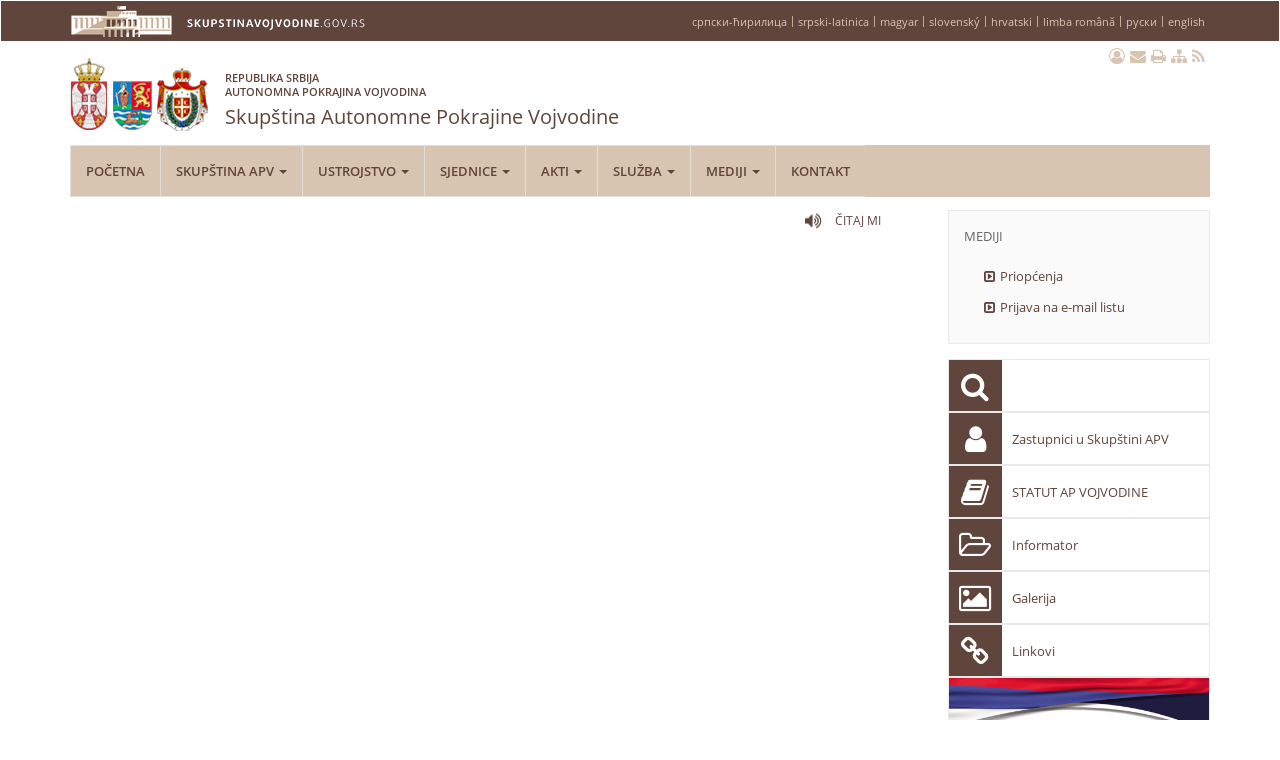

--- FILE ---
content_type: text/html; charset=utf-8
request_url: https://skupstinavojvodine.gov.rs/Vesti.aspx?id=4591&s=vesti&j=HR
body_size: 8816
content:

<!DOCTYPE html>

<html xmlns="http://www.w3.org/1999/xhtml">
<head id="Head1"><meta charset="utf-8" /><meta http-equiv="X-UA-Compatible" content="IE=edge" /><meta name="viewport" content="width=device-width, initial-scale=1" /><meta name="description" /><meta name="keywords" content="Skupština Autonomne Pokrajine Vojvodine" /><title>
	Skupština Autonomne Pokrajine Vojvodine
</title><link rel="shortcut icon" href="images/favicon.ico" />
    <script type="text/javascript" src="Scripts/jquery-3.2.1.min.js"></script>
    <script type="text/javascript" src="Scripts/bootstrap.js"></script>
    <script type="text/javascript" src="Scripts/modernizr-2.8.3.js"></script>
    <script type="text/javascript" src="Scripts/respond.js"></script>
    <script type="text/javascript" src='https://www.google.com/jsapi'></script>
    <script type="text/javascript" src='Scripts/attc.googleCharts.js'></script>
    <script type='text/javascript' src='Scripts/lightbox.js'></script>
    <script type='text/javascript' src='Scripts/sajt.js'></script>

    <link href="Styles/Print.css" rel="stylesheet" type="text/css" media="print" /><link href="Styles/bootstrap.css" rel="stylesheet" type="text/css" /><link href="Styles/font-awesome.css" rel="stylesheet" type="text/css" /><link href="Styles/lightbox.css" rel="stylesheet" type="text/css" media="screen" /><link href="Styles/style.css" rel="stylesheet" type="text/css" media="screen" />
	<!--[if lte IE 7]>
        <link rel="stylesheet" type="text/css" href="Styles/ie.css" media="screen" />
    <![endif]-->
        
    <meta name="viewport" content="initial-scale=1.0, user-scalable=no, width=device-width, maximum-scale=1" />
    <script type="text/javascript" src="http://maps.google.com/maps/api/js?sensor=false"></script>


    <script type="text/javascript">

        var _gaq = _gaq || [];
        _gaq.push(['_setAccount', 'UA-39034157-1']);
        _gaq.push(['_trackPageview']);

        (function () {
            var ga = document.createElement('script'); ga.type = 'text/javascript'; ga.async = true;
            ga.src = ('https:' == document.location.protocol ? 'https://ssl' : 'http://www') + '.google-analytics.com/ga.js';
            var s = document.getElementsByTagName('script')[0]; s.parentNode.insertBefore(ga, s);
        })();
    </script>  
     
    

</head>
<body>
    <form method="post" action="./Vesti.aspx?id=4591&amp;s=vesti&amp;j=HR" id="Form1">
<div class="aspNetHidden">
<input type="hidden" name="__VIEWSTATE" id="__VIEWSTATE" value="/[base64]/cz1zYXJhZG5qYSc+TWXEkXVuYXJvZG5hIHN1cmFkbmphIDxiPjwvYj48L2E+PC9saT48bGk+PGEgdGl0bGU9J1NrdXDFoXRpbmEgQVAgVm9qdm9kaW5lIGthbyBvc25pdmHEjScgaHJlZj0nU3RyYW5hLmFzcHg/cz1vc25pdmFjJz5Ta3VwxaF0aW5hIEFQIFZvanZvZGluZSBrYW8gb3NuaXZhxI0gPGI+PC9iPjwvYT48L2xpPjxsaT48YSB0aXRsZT0nUHJpc3R1cCBpbmZvcm1hY2lqYW1hIG9kIGphdm5vZyB6bmHEjWFqYScgaHJlZj0nU3RyYW5hLmFzcHg/cz1pbmZvcm1hY2lqZSc+UHJpc3R1cCBpbmZvcm1hY2lqYW1hIG9kIGphdm5vZyB6bmHEjWFqYSA8Yj48L2I+PC9hPjwvbGk+PGxpPjxhIHRpdGxlPSdJbmZvcm1hdG9yIG8gcmFkdScgaHJlZj0nU3RyYW5hLmFzcHg/[base64]/cz1nYWxlcmlqYSc+R2FsZXJpamEgPGI+PC9iPjwvYT48L2xpPjxsaT48YSB0aXRsZT0nTGlua292aScgaHJlZj0nU3RyYW5hLmFzcHg/[base64]/[base64]/[base64]/cz1wb3NsYW5pY2kmYW1wO3I9MSc+UHJlZ2xlZCBwbyBzcG9sdSA8Yj48L2I+PC9hPjwvbGk+PGxpPjxhIHRpdGxlPSdQcmVnbGVkIHBvIGdvZGluYW1hIHN0YXJvc3RpJyBocmVmPSdTdGF0aXN0aWthLmFzcHg/cz1wb3NsYW5pY2kmYW1wO3I9Mic+UHJlZ2xlZCBwbyBnb2RpbmFtYSBzdGFyb3N0aSA8Yj48L2I+PC9hPjwvbGk+PGxpPjxhIHRpdGxlPSdQcmVnbGVkIHBvIHN0dXBuanUgc3RydcSNbmUgc3ByZW1lJyBocmVmPSdTdGF0aXN0aWthLmFzcHg/[base64]/[base64]/[base64]/cz16ZWxlbmFncnVwYSc+WmVsZW5hIHBhcmxhbWVudGFybmEgc2t1cGluYSA8Yj48L2I+PC9hPjwvbGk+PC91bD48L2xpPjxsaT48YSB0aXRsZT0nR2VuZXJhbG5pIHRham5payBpIHphbWplbmlrIGdlbmVyYWxub2cgdGFqbmlrYScgaHJlZj0nU3RyYW5hLmFzcHg/[base64]/[base64]/[base64]/[base64]/cz1ha3RhYXB2Jz5Pc25vdm5hIGFrdGEgQVAgVm9qdm9kaW5lIDxiPjwvYj48L2E+PC9saT48bGk+PGEgdGl0bGU9J1ByZXBvcnVrZScgaHJlZj0nU3RyYW5hLmFzcHg/[base64]/dj0xJmFtcDtzPXZlc3RpJz5QcmlvcMSHZW5qYSA8Yj48L2I+PC9hPjwvbGk+PGxpPjxhIHRpdGxlPSdQcmlqYXZhIG5hIGUtbWFpbCBsaXN0dScgaHJlZj0nU3RyYW5hLmFzcHg/[base64]/kZ42F15d7VWG0YJcqxkn" />
</div>

<div class="aspNetHidden">

	<input type="hidden" name="__VIEWSTATEGENERATOR" id="__VIEWSTATEGENERATOR" value="B720DC7D" />
	<input type="hidden" name="__EVENTTARGET" id="__EVENTTARGET" value="" />
	<input type="hidden" name="__EVENTARGUMENT" id="__EVENTARGUMENT" value="" />
	<input type="hidden" name="__EVENTVALIDATION" id="__EVENTVALIDATION" value="/wEdAAZCjn7hMFfopGSdOBZHiSC/ekBTHYypSof9RFI79ib3HHJRwwHWt3gOK8YBdIIXIJ4nCxA+ZlZuUIuxj8YFlZDvr1LkQHwy8y8SvZsJjX1wWQcc/Cmkc0ZhIGDolEvn3KIfhdRm+f7vf1jq5xfgcpUVEJG1cB4dyP7/xqvMTn+l/Q==" />
</div>
        <a name="top"></a>

        <header>
            <nav class="navbar">
                <section id="wwwskupstina">
                    <div class="container">
                        <img src="images/wwwskupstina.png" />
                        <div id="jezici_meni" class="jezici"><ul id="jezici_meniID" class="jezici_meni_lista">
	<li title="српски-ћирилица"><a href="http://skupstinavojvodine.gov.rs/Vesti.aspx?id=4591&amp;s=vesti&amp;j=SRC">српски-ћирилица</a></li><li title="srpski-latinica"><a href="http://skupstinavojvodine.gov.rs/Vesti.aspx?id=4591&amp;s=vesti&amp;j=SRL">srpski-latinica</a></li><li title="magyar"><a href="http://skupstinavojvodine.gov.rs/Vesti.aspx?id=4591&amp;s=vesti&amp;j=HU">magyar</a></li><li title="slovenský"><a href="http://skupstinavojvodine.gov.rs/Vesti.aspx?id=4591&amp;s=vesti&amp;j=SK">slovensk&#253;</a></li><li title="hrvatski"><a href="http://skupstinavojvodine.gov.rs/Vesti.aspx?id=4591&amp;s=vesti&amp;j=HR">hrvatski</a></li><li title="limba română"><a href="http://skupstinavojvodine.gov.rs/Vesti.aspx?id=4591&amp;s=vesti&amp;j=RO">limba rom&#226;nă</a></li><li title="руски"><a href="http://skupstinavojvodine.gov.rs/Vesti.aspx?id=4591&amp;s=vesti&amp;j=UK">руски</a></li><li title="english"><a href="http://skupstinavojvodine.gov.rs/Vesti.aspx?id=4591&amp;s=vesti&amp;j=EN">english</a></li>
</ul></div> <!--jezici_meni-->
                        <input type="hidden" name="ctl00$Session_jezik" id="Session_jezik" value="HR" />
                    </div>

	                <div class="container meni_alatke">
                        <ul>
                            <li><a target="_blank" class="poslovnideo" href="https://www.skupstinavojvodine.gov.rs/admin" title='poslovni portal'><span>poslovni portal</span></a></li>
                            <li><a target="_blank" class="webmail" href="https://posta.skupstinavojvodine.gov.rs" title="webmail"><span>webmail</span></a></li>
                            <li><a class="stampaj" title='tiskaj' href="#" onclick="window.print();return false"><span id="Span1">tiskaj</span></a></li>
                            <li><a class="sitemap" title='mapa prezentacije' href="Strana.aspx?s=sitemap"><span>mapa prezentacije</span></a></li>
                            <li><a class="rss" title="rss feed" href="Strana.aspx?s=rssfeed"><span>rss</span></a></li>
                        </ul>
                        <input id="fontSize" name="fontSize" type="hidden" value="0" />
                    </div>
                </section>
	            <div class="container">
		            <div class="navbar-header">
		                <button type="button" class="navbar-toggle collapsed" data-toggle="collapse" data-target="#navbar" aria-expanded="false" aria-controls="navbar">
			            <span class="sr-only">Toggle navigation</span>
			            <span class="icon-bar"></span>
			            <span class="icon-bar"></span>
			            <span class="icon-bar"></span>
		                </button>
		                <a class="navbar-brand" href="Default.aspx"><span>Republika Srbija<br />Autonomna Pokrajina Vojvodina</span>Skupština Autonomne Pokrajine Vojvodine</a>
		            </div>
		            <div id="navbar" class="collapse navbar-collapse"><ul id='dropdown_menu' class='nav navbar-nav'><li><a class='home' title='početna stranica' href='Default.aspx'><span>početna</span></a></li><li class='dropdown'><a href='#' data-toggle='dropdown' class='dropdown-toggle'>Skupština APV <b class='caret'></b></a><ul class='dropdown-menu'><li><a title='O Skupštini' href='Strana.aspx?s=oskupstini'>O Skupštini <b></b></a></li><li><a title='Simboli AP Vojvodine' href='Strana.aspx?s=simboli'>Simboli AP Vojvodine <b></b></a></li><li><a title='Međunarodna suradnja' href='Strana.aspx?s=saradnja'>Međunarodna suradnja <b></b></a></li><li><a title='Skupština AP Vojvodine kao osnivač' href='Strana.aspx?s=osnivac'>Skupština AP Vojvodine kao osnivač <b></b></a></li><li><a title='Pristup informacijama od javnog značaja' href='Strana.aspx?s=informacije'>Pristup informacijama od javnog značaja <b></b></a></li><li><a title='Informator o radu' href='Strana.aspx?s=informator'>Informator o radu <b></b></a></li><li><a title='Javne nabavke Skupštine APV' href='Strana.aspx?s=javnenabavke'>Javne nabavke Skupštine APV <b></b></a></li><li><a title='Korisne informacije' href='Strana.aspx?s=korisneinformacije'>Korisne informacije <b></b></a></li><li><a title='Povjest' href='Strana.aspx?s=istorijat'>Povjest <b></b></a></li><li><a title='Galerija' href='Strana.aspx?s=galerija'>Galerija <b></b></a></li><li><a title='Linkovi' href='Strana.aspx?s=linkovi'>Linkovi <b></b></a></li><li><a title='Natječaji' href='Strana.aspx?s=konkurs'>Natječaji <b></b></a></li></ul></li><li class='dropdown'><a href='#' data-toggle='dropdown' class='dropdown-toggle'>Ustrojstvo <b class='caret'></b></a><ul class='dropdown-menu'><li><a title='Predsjednik' href='Strana.aspx?s=predsednik'>Predsjednik <b></b></a><ul class='dropdown-menu'><li><a title='Ovlasti i dužnosti' href='Strana.aspx?s=ovlascenjapredsednika'>Ovlasti i dužnosti <b></b></a></li><li><a title='Kabinet predsjednika' href='Strana.aspx?s=kabinetpredsednika'>Kabinet predsjednika <b></b></a></li></ul></li><li><a title='Kolegij Skupštine' href='Strana.aspx?s=kolegijum'>Kolegij Skupštine <b></b></a></li><li><a title='Potpredsjednici' href='Strana.aspx?s=potpredsednici'>Potpredsjednici <b></b></a><ul class='dropdown-menu'><li><a title='Potpredsednik Nemanja Zavišić' href='Strana.aspx?s=potpredsednikzavisic'>Potpredsednik Nemanja Zavišić <b></b></a></li><li><a title='Potpredsjednica Aleksandra Maletić' href='Strana.aspx?s=potpredsednicamaletic'>Potpredsjednica Aleksandra Maletić <b></b></a></li><li><a title='Potpredsednik Boris Novaković' href='Strana.aspx?s=potpredsedniknovakovic'>Potpredsednik Boris Novaković <b></b></a></li><li><a title='Potpredsednik Milan Subotin' href='Strana.aspx?s=potpredsedniksubotin'>Potpredsednik Milan Subotin <b></b></a></li></ul></li><li><a title='Zastupničke skupine' href='Strana.aspx?s=poslanickegrupe'>Zastupničke skupine <b></b></a></li><li><a title='Zastupnici' href='Strana.aspx?s=poslanici'>Zastupnici <b></b></a><ul class='dropdown-menu'><li><a title='Statistika' href='Strana.aspx?s=statistika24april'>Statistika <b></b></a><ul class='dropdown-menu'><li><a title='Pregled po izbornim listama, odnosno predlagačima kandidata' href='Strana.aspx?s=statistikatrenutno'>Pregled po izbornim listama, odnosno predlagačima kandidata <b></b></a></li><li><a title='Pregled po spolu' href='Statistika.aspx?s=poslanici&amp;r=1'>Pregled po spolu <b></b></a></li><li><a title='Pregled po godinama starosti' href='Statistika.aspx?s=poslanici&amp;r=2'>Pregled po godinama starosti <b></b></a></li><li><a title='Pregled po stupnju stručne spreme' href='Statistika.aspx?s=poslanici&amp;r=3'>Pregled po stupnju stručne spreme <b></b></a></li><li><a title='Saziv 2020-2024' href='Strana.aspx?s=poslanici&amp;saziv=9'>Saziv 2020-2024 <b></b></a></li></ul></li><li><a title='Arhiv' href='Strana.aspx?s=poslanici&amp;saziv=3'>Arhiv <b></b></a><ul class='dropdown-menu'><li><a title='Saziv 2016-2020' href='Strana.aspx?s=poslanici&amp;saziv=8'>Saziv 2016-2020 <b></b></a></li><li><a title='Saziv 2012-2016 ' href='Strana.aspx?s=poslanici&amp;saziv=4'>Saziv 2012-2016  <b></b></a></li><li><a title='Saziv 2008-2012' href='Strana.aspx?s=poslanici&amp;saziv=3'>Saziv 2008-2012 <b></b></a></li><li><a title='Saziv 2004-2008' href='Strana.aspx?s=poslanici&amp;saziv=2'>Saziv 2004-2008 <b></b></a></li><li><a title='Saziv 2000-2004' href='Strana.aspx?s=poslanici&amp;saziv=1'>Saziv 2000-2004 <b></b></a></li><li><a title='Saziv 1997-2000' href='Strana.aspx?s=poslanici&amp;saziv=7'>Saziv 1997-2000 <b></b></a></li><li><a title='Saziv 1993-1997' href='Strana.aspx?s=poslanici&amp;saziv=6'>Saziv 1993-1997 <b></b></a></li><li><a title='Saziv 1992-1993' href='Strana.aspx?s=poslanici&amp;saziv=5'>Saziv 1992-1993 <b></b></a></li></ul></li></ul></li><li><a title='Odbori i druga radna tijela' href='Strana.aspx?s=odbori'>Odbori i druga radna tijela <b></b></a></li><li><a title='Pokrajinsko vijeće za sigurnost' href='Strana.aspx?s=savetbezbednost'>Pokrajinsko vijeće za sigurnost <b></b></a></li><li><a title='Neformalne skupine' href='Strana.aspx?s=ngrupe'>Neformalne skupine <b></b></a><ul class='dropdown-menu'><li><a title='Ženska parlamentarna mreža' href='Strana.aspx?s=zenskamreza'>Ženska parlamentarna mreža <b></b></a></li><li><a title='Zelena parlamentarna skupina' href='Strana.aspx?s=zelenagrupa'>Zelena parlamentarna skupina <b></b></a></li></ul></li><li><a title='Generalni tajnik i zamjenik generalnog tajnika' href='Strana.aspx?s=sekretar'>Generalni tajnik i zamjenik generalnog tajnika <b></b></a></li></ul></li><li class='dropdown'><a href='#' data-toggle='dropdown' class='dropdown-toggle'>Sjednice <b class='caret'></b></a><ul class='dropdown-menu'><li><a title='O sjednicama' href='Strana.aspx?s=osednicama'>O sjednicama <b></b></a></li><li><a title='Sjednice, saziv 2024-' href='Strana.aspx?s=sednice&amp;saziv=10'>Sjednice, saziv 2024- <b></b></a></li><li><a title='Arhiv' href='Strana.aspx?s=sednice&amp;saziv=4'>Arhiv <b></b></a><ul class='dropdown-menu'><li><a title='Saziv 2020-2024' href='Strana.aspx?s=sednice&amp;saziv=9'>Saziv 2020-2024 <b></b></a></li><li><a title='Saziv 2016-2020' href='Strana.aspx?s=sednice&amp;saziv=8'>Saziv 2016-2020 <b></b></a></li><li><a title='Saziv 2012-2016' href='Strana.aspx?s=sednice&amp;saziv=4'>Saziv 2012-2016 <b></b></a></li><li><a title='Saziv 2008-2012' href='Strana.aspx?s=sednice&amp;saziv=3'>Saziv 2008-2012 <b></b></a></li><li><a title='Saziv 2004-2008' href='Strana.aspx?s=sednice&amp;saziv=2'>Saziv 2004-2008 <b></b></a></li><li><a title='Saziv 2000-2004' href='Strana.aspx?s=sednice&amp;saziv=1'>Saziv 2000-2004 <b></b></a></li></ul></li></ul></li><li class='dropdown'><a href='#' data-toggle='dropdown' class='dropdown-toggle'>Akti <b class='caret'></b></a><ul class='dropdown-menu'><li><a title='Prijedlozi upućeni Narodnoj skupštini Srbije' href='Strana.aspx?s=upucenaakta'>Prijedlozi upućeni Narodnoj skupštini Srbije <b></b></a></li><li><a title='Osnovna akta AP Vojvodine' href='Strana.aspx?s=aktaapv'>Osnovna akta AP Vojvodine <b></b></a></li><li><a title='Preporuke' href='Strana.aspx?s=preporuke'>Preporuke <b></b></a></li></ul></li><li class='dropdown'><a href='#' data-toggle='dropdown' class='dropdown-toggle'>Služba <b class='caret'></b></a><ul class='dropdown-menu'><li><a title='Unutarnje ustrojstvo' href='Strana.aspx?s=sluzba'>Unutarnje ustrojstvo <b></b></a></li><li><a title='Shema unutarnjeg ustrojstva' href='Strana.aspx?s=sluzbasema'>Shema unutarnjeg ustrojstva <b></b></a></li><li><a title='Dokumenta' href='Strana.aspx?s=dokumentasluzba'>Dokumenta <b></b></a></li><li><a title='Javne nabave Službe Skupštine APV' href='Strana.aspx?s=javnenabavkesluzbe'>Javne nabave Službe Skupštine APV <b></b></a></li><li><a title='Natječaji' href='Strana.aspx?s=konkursi'>Natječaji <b></b></a></li></ul></li><li class='dropdown'><a href='#' data-toggle='dropdown' class='dropdown-toggle'>Мediji <b class='caret'></b></a><ul class='dropdown-menu'><li><a title='Priopćenja' href='Vesti.aspx?v=1&amp;s=vesti'>Priopćenja <b></b></a></li><li><a title='Prijava na e-mail listu' href='Strana.aspx?s=mejlinglista'>Prijava na e-mail listu <b></b></a></li></ul></li><li><a title='Kontakt' href='Strana.aspx?s=kontakt'>Kontakt <b></b></a></li></ul></div>
	            </div>
            </nav>
        </header>
        <div class="container">
            <div class="row">
                <div class="col-sm-12 col-lg-9" id="glavniSadrzaj">
                    

    <div id="MainContent_vest" class="vest">
        <div class="citajmi">      
            
            <input type="submit" name="ctl00$MainContent$btnSynthesize" value="čitaj mi" id="MainContent_btnSynthesize" class="trazi" />
        </div>   
        <input type="hidden" name="ctl00$MainContent$tts_file_name" id="MainContent_tts_file_name" />
       
        <h1><span class='datum'><span id="MainContent_datum_vesti"></span></span><span id="MainContent_naslov_vesti"></span></h1>
        <div id="MainContent_tekst_vesti" class="tekst_vesti"></div>
    </div>

<h2 id="MainContent_naslov"></h2>
<h4 id="MainContent_napomena"> </h4>
    
    

                </div>
                <div class="col-sm-12 col-lg-3">
                    <div class="podmeni">
                        
    
<div class='box'><ul><li class='prvi_nivo'>Мediji<ul><li><a title='Priopćenja' href='Vesti.aspx?v=1&amp;s=vesti'>Priopćenja</a></li><li><a title='Prijava na e-mail listu' href='Strana.aspx?s=mejlinglista'>Prijava na e-mail listu</a></li></ul></li></ul></div>
                    </div>
                    <div class="izdvojeniMeni">
                        <div class="box search">
                            <i class="fa fa-search"></i>
                            <div id="SearchBox" onkeypress="javascript:return WebForm_FireDefaultButton(event, &#39;searchBtn&#39;)">
	
                                <input name="ctl00$search" type="text" id="search" class="trazi" />
                                <input type="submit" name="ctl00$searchBtn" value="" id="searchBtn" />
                            
</div>
                        </div>
                        <div class="box poslanici"><i class="fa fa-user" aria-hidden="true"></i>
<p><a title="Zastupnici u Skup&scaron;tini APV" href="Strana.aspx?s=poslanici">Zastupnici u Skup&scaron;tini APV</a></p>
</div><div class="box statut"><i class="fa fa-book" aria-hidden="true"></i><p><a title="STATUT AUTONOMNE POKRAJINE VOJVODINE" href="Strana.aspx?s=statut">STATUT AP VOJVODINE</a></p></div><div class="box informator"><em class="fa fa-folder-open-o"></em>
<p><a title="Informator o radu" href="https://informator.poverenik.rs/informator?org=ZPNWKW8bYL5i4BX95&amp;code=hrv" target="_blank">Informator</a></p>
</div><div class="box media"><i class="fa fa-picture-o" aria-hidden="true"></i>
<p><a title="Galerija" href="Strana.aspx?s=galerija">Galerija</a></p>
</div><div class="box linkovi"><i class="fa  fa-link" aria-hidden="true"></i>
<p><a title="Linkovi" href="Strana.aspx?s=linkovi">Linkovi</a></p>
</div><div class="box" style="height: auto; text-align: center;"><a title="Regional business forum" href="http://www.rbf.vojvodina.gov.rs/" target="_blank"><img src="fajlovi/image/rbf2025.png" alt="" width="260" /></a></div>
                    </div>
                </div>
            </div>
        </div>
        <!--samo za Default.aspx-->
        <footer>
            <div id="footer_meni" class="container">     
                <div class='col-sm-12 col-lg-2'><h3>Skupština APV</h3><ul><li><a title='O Skupštini' href='Strana.aspx?s=oskupstini'>O Skupštini</a></li><li><a title='Simboli AP Vojvodine' href='Strana.aspx?s=simboli'>Simboli AP Vojvodine</a></li><li><a title='Međunarodna suradnja' href='Strana.aspx?s=saradnja'>Međunarodna suradnja</a></li><li><a title='Skupština AP Vojvodine kao osnivač' href='Strana.aspx?s=osnivac'>Skupština AP Vojvodine kao osnivač</a></li><li><a title='Pristup informacijama od javnog značaja' href='Strana.aspx?s=informacije'>Pristup informacijama od javnog značaja</a></li><li><a title='Informator o radu' href='Strana.aspx?s=informator'>Informator o radu</a></li><li><a title='Javne nabavke Skupštine APV' href='Strana.aspx?s=javnenabavke'>Javne nabavke Skupštine APV</a></li><li><a title='Korisne informacije' href='Strana.aspx?s=korisneinformacije'>Korisne informacije</a></li><li><a title='Povjest' href='Strana.aspx?s=istorijat'>Povjest</a></li><li><a title='Galerija' href='Strana.aspx?s=galerija'>Galerija</a></li><li><a title='Linkovi' href='Strana.aspx?s=linkovi'>Linkovi</a></li><li><a title='Natječaji' href='Strana.aspx?s=konkurs'>Natječaji</a></li></ul></div><div class='col-sm-12 col-lg-2'><h3>Ustrojstvo</h3><ul><li><a title='Predsjednik' href='Strana.aspx?s=predsednik'>Predsjednik</a></li><li><a title='Kolegij Skupštine' href='Strana.aspx?s=kolegijum'>Kolegij Skupštine</a></li><li><a title='Potpredsjednici' href='Strana.aspx?s=potpredsednici'>Potpredsjednici</a></li><li><a title='Zastupničke skupine' href='Strana.aspx?s=poslanickegrupe'>Zastupničke skupine</a></li><li><a title='Zastupnici' href='Strana.aspx?s=poslanici'>Zastupnici</a></li><li><a title='Odbori i druga radna tijela' href='Strana.aspx?s=odbori'>Odbori i druga radna tijela</a></li><li><a title='Pokrajinsko vijeće za sigurnost' href='Strana.aspx?s=savetbezbednost'>Pokrajinsko vijeće za sigurnost</a></li><li><a title='Neformalne skupine' href='Strana.aspx?s=ngrupe'>Neformalne skupine</a></li><li><a title='Generalni tajnik i zamjenik generalnog tajnika' href='Strana.aspx?s=sekretar'>Generalni tajnik i zamjenik generalnog tajnika</a></li></ul></div><div class='col-sm-12 col-lg-2'><h3>Sjednice</h3><ul><li><a title='O sjednicama' href='Strana.aspx?s=osednicama'>O sjednicama</a></li><li><a title='Sjednice, saziv 2024-' href='Strana.aspx?s=sednice&amp;saziv=10'>Sjednice, saziv 2024-</a></li><li><a title='Arhiv' href='Strana.aspx?s=sednice&amp;saziv=4'>Arhiv</a></li></ul></div><div class='col-sm-12 col-lg-2'><h3>Akti</h3><ul><li><a title='Prijedlozi upućeni Narodnoj skupštini Srbije' href='Strana.aspx?s=upucenaakta'>Prijedlozi upućeni Narodnoj skupštini Srbije</a></li><li><a title='Osnovna akta AP Vojvodine' href='Strana.aspx?s=aktaapv'>Osnovna akta AP Vojvodine</a></li><li><a title='Preporuke' href='Strana.aspx?s=preporuke'>Preporuke</a></li></ul></div><div class='col-sm-12 col-lg-2'><h3>Služba</h3><ul><li><a title='Unutarnje ustrojstvo' href='Strana.aspx?s=sluzba'>Unutarnje ustrojstvo</a></li><li><a title='Shema unutarnjeg ustrojstva' href='Strana.aspx?s=sluzbasema'>Shema unutarnjeg ustrojstva</a></li><li><a title='Dokumenta' href='Strana.aspx?s=dokumentasluzba'>Dokumenta</a></li><li><a title='Javne nabave Službe Skupštine APV' href='Strana.aspx?s=javnenabavkesluzbe'>Javne nabave Službe Skupštine APV</a></li><li><a title='Natječaji' href='Strana.aspx?s=konkursi'>Natječaji</a></li></ul></div><div class='col-sm-12 col-lg-2'><h3>Мediji</h3><ul><li><a title='Priopćenja' href='Vesti.aspx?v=1&amp;s=vesti'>Priopćenja</a></li><li><a title='Prijava na e-mail listu' href='Strana.aspx?s=mejlinglista'>Prijava na e-mail listu</a></li></ul></div>     
            </div>
            <div class="container">
                <div class="footer_alatke">
                    <ul>
                        <li><a class="sitemap" title='mapa prezentacije' href="Strana.aspx?s=sitemap"><span>mapa prezentacije</span></a></li>
                        <li><a class="rss" title="rss feed" href="Strana.aspx?s=rssfeed"><span>rss</span></a></li>
                        <li><a class="vrh" title='vrh strane' href="#top"><span>vrh strane</span></a></li>
                    </ul>
                </div>
            </div>    
        </footer>
		<section id="footer_bottom_line">
			 <div class="container">
                 <div class="col-xs-12">
				    <h3>Skupština Autonomne Pokrajine Vojvodine</h3>
                    <p><span>Adresa:</span> Vladike Platona 1, 21101 Novi Sad, Republika Srbija</p>
                    <p><span>Tel:</span> +381 21 487-4124  
                        <span>Faks:</span> +381 21 456-241  
                        <span>Web:</span> <a title="www.skupstinavojvodine.gov.rs" href="http://www.skupstinavojvodine.gov.rs">www.skupstinavojvodine.gov.rs</a>  
                        <span>E-mail:</span> <a title="informacije@skupstinavojvodine.gov.rs" href="mailto:informacije@skupstinavojvodine.gov.rs">informacije@skupstinavojvodine.gov.rs</a></p>
				    </div>
			 </div>
		</section>
        <div class="container" id="footer_copy">© <span id="godina">2025</span> Skupština Autonomne Pokrajine Vojvodine</div>
			     
                    
                


        <!--<script type="text/javascript" src="Scripts/selectnav.min.js"></script>
        <script type="text/javascript">
            selectnav('jezici_meniID', {
                label: '-- изаберите језик --'
            });        
        </script>  -->
    
<script type="text/javascript">
//<![CDATA[
var theForm = document.forms['Form1'];
if (!theForm) {
    theForm = document.Form1;
}
function __doPostBack(eventTarget, eventArgument) {
    if (!theForm.onsubmit || (theForm.onsubmit() != false)) {
        theForm.__EVENTTARGET.value = eventTarget;
        theForm.__EVENTARGUMENT.value = eventArgument;
        theForm.submit();
    }
}
//]]>
</script>


<script src="/WebResource.axd?d=HLaFqYsjTiJOA8s6LlO962eJTIXKt-utEXFmarFc98X6aYe_puy4qfc33xTdxyRzIHkxyAX0XLYsun-d13JN7WkTG4elNyNrDVybhzzIFok1&amp;t=636268971251818453" type="text/javascript"></script>
</form>
</body>
</html>


--- FILE ---
content_type: text/css
request_url: https://skupstinavojvodine.gov.rs/Styles/style.css
body_size: 6096
content:
@font-face {
  font-family: 'OpenSans';
  src: url('../fonts/OpenSans-Light.eot');
  src: 	local('☺'),
  			url('../fonts/OpenSans-Light.ttf') format('truetype'),
            url('../fonts/OpenSans-Light.woff') format('woff');
  font-weight: 300;
  font-style: normal;
}
@font-face {
  font-family: 'OpenSans';
  src: url('../fonts/OpenSans-Regular.eot');
  src: 	local('☺'),
  			url('../fonts/OpenSans-Regular.ttf') format('truetype'),
            url('../fonts/OpenSans-Regular.woff') format('woff');
  font-weight: 400;
  font-style: normal;
}
@font-face {
  font-family: 'OpenSans';
  src: url('../fonts/OpenSans-Italic.eot');
  src: 	local('☺'),
  			url('../fonts/OpenSans-Italic.ttf') format('truetype'),
            url('../fonts/OpenSans-Italic.woff') format('woff');
  font-weight: 400;
  font-style: italic;
}
@font-face {
  font-family: 'OpenSans';
  src: url('../fonts/OpenSans-Semibold.eot');
  src: 	local('☺'),
  			url('../fonts/OpenSans-Semibold.ttf') format('truetype'),
            url('../fonts/OpenSans-Semibold.woff') format('woff');
  font-weight: 600;
  font-style: normal;
}
@font-face {
  font-family: 'OpenSans';
  src: url('../fonts/OpenSans-Bold.eot');
  src: 	local('☺'),
  			url('../fonts/OpenSans-Bold.ttf') format('truetype'),
            url('../fonts/OpenSans-Bold.woff') format('woff');
  font-weight: 700;
  font-style: normal;
}

body{
	font-family: 'OpenSans', sans-serif;
	font-size: 13px;
	font-weight: 300;
	line-height: 20px;
	color: #666;
	background: #fff;
}
p{
    margin-bottom: 20px;
    font-weight: 400;
    line-height: 20px;
}

a{
    color: #666;	 
    text-decoration: none;
}
a:hover{
	color: #60453c;	
}
#glavniSadrzaj a, #sekcija_vesti a{
    color: #a45400;
    font-weight: 400;
}
#glavniSadrzaj li{
    margin-bottom: 10px;
    font-weight: 400;
    line-height: 20px;
}
#glavniSadrzaj .org-chart li{
    margin-bottom: 0px;
    font-weight: 400;
    line-height: 20px;
}
#glavniSadrzaj input, #glavniSadrzaj button, #glavniSadrzaj select, #glavniSadrzaj textarea{
    margin: 5px;
    border: 1px solid #e9e9e9;
}
#glavniSadrzaj .citajmi input{
    margin: 0;
	border: 0;
}
h1{
    font-size: 22px;
    margin-bottom: 20px;
}
h2{
    margin-bottom: 20px;
}
.podnaslov
{
    font-size: 18px;
    margin: 20px 0;
    font-weight: normal;
    text-align:center;
    text-transform:uppercase;
}
#wwwskupstina{
    background: #60453c;
    height: 40px;
    clear: both;
	margin-bottom: 10px;
}
.jezici {
	float: right;
	padding-top: 15px;
}
.jezici li{
    font-size: 11px;
    font-weight: 400;
    float: left;
	list-style: none;
	padding: 0 5px;
	border-right: 1px solid #c5aa90;
	line-height: 11px;
}
.jezici li:last-child{
	border: 0;
}
.jezici li a{
    color: #d7c5b2;

}
.meni_alatke{
	top: 40px;
}
.meni_alatke ul{
	padding-top: 5px;
	float: right;
	margin: 0;
}
.meni_alatke li, .footer_alatke li{
    list-style: none;
    float: left;
	font-family: FontAwesome;
	font-size: 16px;
	padding-right: 5px;
}
.footer_alatke{
    float: right;
}
.meni_alatke a, .footer_alatke a{
	color: #d7c5b2;	
	text-decoration: none;
}
.meni_alatke a:hover, .footer_alatke a:hover{
	color: #60453c;	
}
.meni_alatke span, .footer_alatke span{
	display: none;
}
.meni_alatke li .stampaj:before{
    content:"\f02f";
}
.meni_alatke li .webmail:before{
    content:"\f0e0";
}
.meni_alatke li .poslovnideo:before{
    content:"\f2be";
}
li .sitemap:before{
    content:"\f0e8";
}
li .rss:before{
    content:"\f09e";
}
li .vrh:before{
    content:"\f0aa";
}
.meni_alatke li .Aminus:before{
    content:"\f010";
}
.meni_alatke li .Aplus:before{
    content:"\f00e";
}
.navbar-toggle{
	background: #60453c;
}
.navbar-toggle .icon-bar{
    background: #fff;
}
.footer_alatke a {
    font-size: 16px;
    color: #60453c;
}
/*HEADER*/
header{
	height: 195px;
    margin-bottom: 15px;
}
#navbar{
    padding: 0;
}
.navbar-brand {
	padding: 10px 15px;
	height: auto;
	background: url("../images/grbovi.png") no-repeat 15px center;
	padding-left: 170px;
	font-size: 20px;
	color: #60453c;
	font-weight: 400;
	line-height: 36px;
	-webkit-transition: length 0.5s ease;
	-moz-transition: length 0.5s ease;
	-o-transition: length 0.5s ease;
	transition: length 0.5s ease;
}
.navbar-brand span{
	padding-top: 10px;
	font-size: 11px;
	display: block;
	line-height: 14px;
	text-transform: uppercase;
	font-weight: 600;
}
#dropdown_menu{
	width: 100%;
	background: #d7c5b2;
}
.dropdown-menu li:hover>ul.dropdown-menu{
    display: block;
    left: 100%;
    top: 0;
}
.dropdown-menu li{
    position: relative;
}
.caret.deo{
    border-top: none;
    border-right: 0;
    border-bottom: 4px dashed;
}
#dropdown_menu li{
	border-left: 1px solid #e1dfda;
	border-top: 1px solid #e1dfda;
	border-bottom: 1px solid #e1dfda;
	font-size: 13px;
	text-transform: uppercase;
	font-weight: 600;
}
#dropdown_menu ul li{
	border: 0;
	text-transform: none;
	border-bottom: 1px solid #e1dfda;
	padding: 5px 0;
}
#dropdown_menu ul li:last-child{
	border: 0;
}
#dropdown_menu li a{
	color: #60453c;
}
.dropdown-menu{
	border: 0;
}
/*HEADER*/

/*PRVA VEST*/
.prvavest, .najave {
    border: 1px solid #e9e9e9;
    background: #fafafa;
    min-height: 430px;
}
.prvavest.vest{
    background: #fafafa;
    padding: 15px;
}
.prvavest.vest .slika{
    height: 330px;
    overflow: hidden;
}
.prvavest.vest h2 {
    height: 60px;
    margin-top: 5px;
    margin-bottom: 0;
    font-weight: 400;
}
.prvavest.vest .datum{
    font-size: 12px;
}
#glavniSadrzaj .prvavest.vest a, #glavniSadrzaj .najave a{
    
}
.najave ul{
    padding: 0;
}
.najave li{
    list-style: none;
    margin: 0;
    padding: 5px 0;
}
.najave .datum{
    display: block;
    font-weight: 700;
}
.najave h3{
    /*margin: 0 -15px;
    padding: 13px 0 13px 15px;*/
    font-size: 15px;
    display: block;
    background: #ffffff;
    font-weight: 600;
    color: #60453c;
    text-transform:uppercase;
    line-height: 20px;
}
.najave .svenajave{
    position: absolute;
    bottom: 0;
    right: 15px;
    background: #fafafa;
}
#glavniSadrzaj .svenajave a{
    color: #c5a086;
    text-decoration: none;
}
.svenajave a:before{
    font-family: FontAwesome;
	font-size: 16px;
	padding-right: 5px;
    content:"\f08e";
}
#glavniSadrzaj .svenajave a:hover, #sekcija_vesti .svenajave a:hover{
    text-decoration: none;
    color: #60453c;
}
#sekcija_vesti .svenajave a{
    float: right;
    text-decoration: none;
}
/*end prva vest*/
/*VESTI*/
#sekcija_vesti{
    margin-top: 15px;
    padding: 15px 0;
    background: #f1f1f1;
    border-top: 1px solid #e3e3e3;
    border-bottom: 1px solid #e3e3e3;
}
#sekcija_vesti .vest{
    border: 1px solid #e9e9e9 ;
    background: white;
    padding: 15px;
    margin-bottom: 15px;
}
#sekcija_vesti .vest .slika{
    height: 180px;
    overflow: hidden;
}
.tekst_vesti img{
    border: 1px solid #e9e9e9;
    padding: 10px;
}
#sekcija_vesti .tekst_vesti img {
    padding: 0;
    border: 0;
}

.vest h1{
    margin-top: 0;
}
.vest h2{
    font-size: 16px;
    font-weight: 600;
    line-height: 24px;
    color: #343434;
    height: 116px;
}
.vest .datum, h1 .datum{
    display: block;
    font-size: 12px;
    line-height: 20px;
    color: #919191;
}
.vest img {
    cursor: pointer;
}
.vesti {
    display: block;
    overflow: hidden;
    padding-bottom: 20px;
    border-bottom: 1px solid #e9e9e9;
}
/*end vesti*/

/*PODMENI*/
.podmeni .box{
    height: auto;
    padding: 15px;
    margin-bottom: 15px;
    background: #fafafa;
}
.podmeni ul{
    padding-left: 0;
    list-style: none;
}
.podmeni ul li a{
    margin-bottom: 10px;
}
.podmeni ul ul{
    padding-left: 20px;
}
.podmeni ul ul ul{
    padding-left: 20px;
}

.podmeni ul li a:before{
    font-family: FontAwesome;
    content:"\f152";
    padding-right: 5px;
}
.podmeni ul li ul li ul li a:before{
    font-family: FontAwesome;
    content:"\f0da ";
    padding-right: 5px;
}
.podmeni ul li ul li ul li ul li a:before{
    font-family: FontAwesome;
    content:"\f101";
    padding-right: 5px;
}
.podmeni li.prvi_nivo ul:first-child {
    margin-top: 20px;
}
.podmeni li.prvi_nivo{
    text-transform: uppercase;
    font-weight: 400;

}
/*end PODMENI*/

/*IZDVOJENI MENI*/
.izdvojeniMeni{
    position: relative;
}
.box{
    height: 53px;
    border: 1px solid #e9e9e9;
    background: white;
    position: relative;
}
.box:hover{
    background: #fafafa;
    text-decoration: none;
}
.box i, .box em{
    padding: 11px 5px;
    font-size: 30px;
    float: left;
    background: #60453c;
    color: white;
    width: 53px;
    text-align:center;
    margin-right: 10px;
    height: 51px;
}
.box i.fa.red{
    background: #ba282e;

}
.box:hover > i, .box:hover > em {
    color:#d7c5b2;
}
.box:hover > a {
    color: #d7c5b2;
    text-decoration: none;
}
.box div{
    display: inline;
}
.box p{
    margin: 0;
    line-height: 52px;
}
.box a{
    color: #60453c;
    font-weight: 400;
    text-transform: none;
    display: block;
    height: 100%;
    outline: none;
    text-decoration: none;
	cursor: pointer;
}
.box a:hover{
    color: #d7c5b2;
    text-decoration: none;
}
.box.media{
    margin-top: 0;
}

.box.video p{
    display: inline;
}
.box.video a{
    display: inline;
}
.search i{
    position: absolute;
    z-index: 5;
	left:0;
}
input#search
{
    background: white;
    display: inline;
    line-height: 53px;
    padding: 0 5px;
    height: 51px;
    margin: 0;
    float: left;
    outline: none;
    border: 0;
    width: 100%;
    padding-left: 65px;
    z-index: 2;
}
input#search:hover{
    background: #fafafa;
}
input#search:focus
{
    outline: none;
    background: white;
}
#searchBtn
{   padding: 0;
    margin: 0;
    opacity: 0;
    position: absolute;
    top: 0;
    left: 0;
    width: 0;
    background: white;
    border: 1px solid white;
    display: inline;
    float: left;
    outline: none;
}
/*end izdvojeni meni*/

/*DEFAULT*/
#sekcija_oskupstini{
    background: url("../images/oskupstini.jpg") top center no-repeat;
    background-size: cover;
    background-attachment: fixed;
    height: 400px;
    border-bottom: 1px solid #dadada;
    border-top: 1px solid #dadada;
    position: relative;
    z-index: 1;
    padding: 100px 0;
}
#sekcija_oskupstini a{
    font-size: 15px;
    color: #d7c5b2;
    display: block;
}
#sekcija_oskupstini a:hover{
    text-decoration: none;
    color: white;
}
#sekcija_oskupstini a:before{
    font-family: FontAwesome;
	padding-right: 5px;
    content:"\f08e";

}
.darkness:after{
    content: "";
    position: absolute;
    top: 0;
    left: 0;
    z-index: 2;
    width: 100%;
    height: 100%;
    background-color: rgba(0,0,0,0.4);
}
#sekcija_oskupstini .container{
    z-index: 3;
    position: relative;     
}
#sekcija_oskupstini p{
    font-style: italic;
    font-size: 18px;
    color: white;
    line-height: 30px;
    font-weight: 400; 
    position: relative;
    display: block;
}

#sekcija_posebnilinkovi{
    background: url("../images/oskupstini_bg.jpg") top left no-repeat;
    background-size: cover;
    height: 450px;
    border-top: 1px solid #dadada;
    position: relative;
    padding: 80px 0 100px 0;
}
.lightness:after{
    content: "";
    position: absolute;
    top: 0;
    left: 0;
    z-index: 2;
    width: 100%;
    height: 100%;
    background-color: rgba(255,255,255,0.8);
}
#sekcija_posebnilinkovi .container{
    z-index: 3;
    position: relative;
    text-align: center;
}
#sekcija_posebnilinkovi i{
    font-size: 50px;
}
a.crveni{
    background-color: #ba282e;
    border: 1px solid #a42328;
    color: white;
    text-transform: uppercase;
    font-size: 14px;
    font-weight: 400;
    padding: 10px 30px;
}
a.crveni:hover {
    background-color: #9c151b;
    color: #f4f4f4;
    text-decoration: none;
}
a.crveni.oker{
    background: #60453c;
    border: 1px solid #4a362f;
}
    a.crveni.oker:hover {
        background: #4c352e;
    }
#sekcija_posebnilinkovi h2{
    height: 60px;
    line-height: 30px;
}
#sekcija_posebnilinkovi p {
    height: 100px;
    line-height: 20px;
}
#sekcija_predsednik{
    padding: 50px 0 70px 0;
}
#sekcija_predsednik h2 {
    margin-bottom: 30px;
}
#sekcija_predsednik a{
    margin-top: 30px;
    display: inline-block;
} 
/*end DEFAULT*/

/*FOOTER*/
footer{
    margin-top: 15px;
    padding: 10px 0;
    overflow: hidden;
    font-size: 12px;
    line-height: 16px;
    font-weight: normal;
	background: #d3ccc9;
}
footer ul{
	margin: 0;
	padding: 0;
}
footer h3{
	text-transform: uppercase;
	font-size: 12px;
	font-weight: 600;
    margin: 10px 0;
    color: #60453c;
}
#footer_meni ul li
{
	list-style: none;
    padding-bottom: 5px;
}
#footer_meni a{
    color: #60453c;
    text-transform: none;
    margin-bottom: 0px;
    border-bottom: 0;
    font-weight: normal;
    padding: 0;
	font-size: 11px;
}
#footer_bottom_line{
    background: #60453c;
    color: #fff;
    overflow: hidden;
    position: relative;
    padding: 5px 10px;
    font-size: 11px;
	line-height: 20px;
}
#footer_bottom_line a, #footer_bottom_line p
{
    color: #fff;  
	line-height: 20px;
    margin: 0; 
}
#footer_bottom_line h3
{
    color: #c4a397;
    margin: 0;
    text-align: left;
    font-size: 12px;  
	text-transform: uppercase;
    font-weight: 600;
	padding: 5px 0;
}
#footer_bottom_line span
{
    color: #c4a397;
    font-weight: bold;
}
#footer_copy
{
    margin-top: 0px;
    margin-bottom: 10px;
    font-size: 11px;
    text-align: right;
}
/*end FOOTER*/

/*TABELE*/
table{
    font-weight: 400;
}
table.tabela td, table.tabela th, table.akta_tabela td, table.akta_tabela th, table.akta_tabela_arhiva td, table.akta_tabela_arhiva th
{
    padding: 5px;
    text-align: center;  
    border: 1px solid #e2dddb;
    border-collapse: collapse;   
    empty-cells:hide;
    padding: 5px 5px 10px 5px;
    vertical-align: top;
}
table.tabela th, table.akta_tabela th, table.akta_tabela_arhiva th
{
    font-weight: bold;
    background: #f4f4f4;
}
table.akta_tabela td, table.akta_tabela_arhiva td
{
    font-size: 12px;
    line-height: 14px;
    text-align: left;
}
table.akta_tabela .akta_tabela_th td, table.akta_tabela_arhiva .akta_tabela_arhiva_th td
{
    font-weight: bold;
    font-size: 14px;
    text-align: center;
}
table.akta_tabela .akta_tabela_th td a, table.akta_tabela_arhiva .akta_tabela_arhiva_th td a
{
    text-decoration: underline;
}
.arhiva_link 
{
	cursor:pointer;
}
table.tabela.sednice th
{
    empty-cells: show;   
}
table.tabela.sednice td a
{
    font-size: 12px;
}
/*end TABELE*/
.citajmi .trazi
{
    background: url("../images/citajmi.png") no-repeat center center;
    border: 0;
    width: 120px;
    height: 22px;
    color: #60453c;
    text-transform: uppercase;
    font-size: 12px;
    font-weight: 400;
    float: right;
    cursor: pointer;
    outline: none;
}
.citajmi
{
	overflow: hidden;
}
.citajmi div
{
    float: left;
    display: inline;
    width: 250px;
    height: 52px;
}
audio, canvas, progress, video{
	outline: none;
}
.form-control{
    display: inline;
}
.validator{
    color: red;
    font-weight: 700;
    display: inline;
}
label{
    font-weight: 400;
}
#glavniSadrzaj input.btn-primary{
    background: #ba282e;
    outline: none;
}
#glavniSadrzaj .formMejlingLista input{
    margin: 0;
}
.formMejlingLista{
    padding: 50px 15px;
    background: #e9e9e9;
    font-weight: 400;
    margin: 50px 0;
}
#glavniSadrzaj .galerija td
{
    vertical-align: top;
    text-align: center;
    border-collapse: separate;   
    empty-cells: hide;
    border: 1px solid #e2dddb;
    padding: 5px 5px 20px 5px;
}
.galerija img
{
    cursor: pointer;
    /*width: 150px;*/
	
}
/******************************ORG CHART************************************/

#glavniSadrzaj .org-chart *{
	-webkit-box-sizing: border-box;
	-moz-box-sizing: border-box;
	box-sizing: border-box;
	position: relative;
}

#glavniSadrzaj .org-chart{
    padding-top: 5px;
	height: 1000px;
	overflow:hidden;
    line-height: 12px;
    text-transform:uppercase;
    font-size: 16px;
}

#glavniSadrzaj .org-chart .cf:before,
#glavniSadrzaj .org-chart .cf:after {
    content: " "; /* 1 */
    display: table; /* 2 */
}

#glavniSadrzaj .org-chart .cf:after {
    clear: both;
}
#glavniSadrzaj .org-chart .cf {
    *zoom: 1;
}
#glavniSadrzaj .org-chart ul{
	padding: 0;
	margin: 0;
	list-style: none;		
}
#glavniSadrzaj .org-chart ul .sektor ul ul{
	top: 85px;
	border-left: 1px solid #524a47;
	left: 5px;
}
#glavniSadrzaj .org-chart ul .sektor .marginTop90{
	margin-top: 90px;
}
#glavniSadrzaj .org-chart ul li{
	list-style-type: none;
    width: 100%;
    margin-left: 0;
}
#glavniSadrzaj .org-chart ul a{
	display: block;
	background: #f0eceb;
	border: 1px solid #d4d3d1;
	text-align: center;
	overflow: hidden;
	font-size: .7em;
	text-decoration: none;
	color: #524a47;
	height: 70px;
	margin-bottom: -26px;
	box-shadow: 2px 2px 5px -2px rgba(0,0,0,0.2);
	-webkit-transition: all linear .1s;
	-moz-transition: all linear .1s;
	transition: all linear .1s;
	border-radius: 5px;
}
/*
@media all and (max-width: 767px){
	#glavniSadrzaj .org-chart ul a{
		font-size: 0.8em;
	}
}
*/
#glavniSadrzaj .org-chart ul a span{
	padding-top: 5px;
	display: block;
}   

/*
 
 */

#glavniSadrzaj .org-chart .sluzba > li > a{
	width: 50%;
    height: 40px;
	margin: 0 auto 0px auto;
	font-weight: bold;
	font-size: 18px;
}
#glavniSadrzaj .org-chart .kabinet:after{
	content: "";
	display: block;
	width: 0;
	height: 190px;
	background: red;
	border-left: 1px solid #524a47;
	left: 50%;/*45.45%;*/
	position: relative;
}
#glavniSadrzaj .org-chart .kabinet,
#glavniSadrzaj .org-chart .sektori{
	position: absolute;
	width: 100%;
}
#glavniSadrzaj .org-chart .kabinet > li:first-child,
#glavniSadrzaj .org-chart .sektori > li:first-child{	
	width: 18.59894921190893%;
	margin: 0 auto 0px auto;		
	padding-top: 35px;
	border-bottom: 1px solid #524a47;
	z-index: 1;	
}
	#glavniSadrzaj .org-chart .sektori > li.sektornultijedan {
        width: 28%;
        margin: -122px 440px 0px auto;
        padding-top: 0;
        border-bottom: 1px solid #524a47;
        z-index: 1;
        float: right;
    }
    #glavniSadrzaj .org-chart .sektori > li:first-child ul {
        left: 40%;
        border-left: 1px solid #524a47;
    
    }	
#glavniSadrzaj .org-chart .kabinet > li:first-child{
	float: left;
	left: 22.1%;
    width: 28%;
	border-right: 1px solid #524a47;
}
#glavniSadrzaj .org-chart .sektori > li:first-child{	
	float: right;
	right: 22%;
    width: 28%;
    padding-bottom: 80px;
    border-bottom: 0;
}
#glavniSadrzaj .org-chart .kabinet > li:first-child a{
	width: 100%;
	color: #fff;
	background: -webkit-linear-gradient(#66514c, #2d1f1c); /* For Safari 5.1 to 6.0 */
    background: -o-linear-gradient(#66514c, #2d1f1c); /* For Opera 11.1 to 12.0 */
    background: -moz-linear-gradient(#66514c, #2d1f1c); /* For Firefox 3.6 to 15 */
    background: linear-gradient(#66514c, #2d1f1c); /* Standard syntax (must be last) */
}
#glavniSadrzaj .org-chart .sektori .pripremaObrada > li:first-child a{
	color: #524a47;
	background: -webkit-linear-gradient(#f1edea, #d2cac8); /* For Safari 5.1 to 6.0 */
    background: -o-linear-gradient(#f1edea, #d2cac8); /* For Opera 11.1 to 12.0 */
    background: -moz-linear-gradient(#f1edea, #d2cac8); /* For Firefox 3.6 to 15 */
    background: linear-gradient(#f1edea, #d2cac8); /* Standard syntax (must be last) */
}
#glavniSadrzaj .org-chart .kabinet > li:first-child a{	
	right: 25px;
}
#glavniSadrzaj .org-chart .sektori > li:first-child a{
	left: 25px;
}
#glavniSadrzaj .org-chart .sektor:first-child,
#glavniSadrzaj .org-chart .sektori li:nth-child(2),
#glavniSadrzaj .org-chart .sektori li.sektorprvi{
	margin-left: 10%;
	clear: right;	
}
#glavniSadrzaj .org-chart .sektori li li:nth-child(2){
	margin-left: 0;
	clear: left;	
}
#glavniSadrzaj .org-chart .sektori li:nth-child(2):before {
    border-left: 0;
}

/*
@media all and (max-width: 767px){
	#glavniSadrzaj .org-chart .kabinet > li:first-child,
	#glavniSadrzaj .org-chart .sektori > li:first-child{
		width: 40%;	
	}

	#glavniSadrzaj .org-chart .kabinet > li:first-child{
		left: 10%;
		margin-right: 2px;
	}

	#glavniSadrzaj .org-chart .kabinet:after{
		right: 49.8%;
	}

	#glavniSadrzaj .org-chart .sektori > li:first-child{
		right: 10%;
		margin-left: 2px;
	}
	#glavniSadrzaj .org-chart .sektori li:nth-child(2){
		margin-left: 0%;
	}
}
*/




#glavniSadrzaj .org-chart .sektori:after{
	content: "";
	display: block;
	position: absolute;
	width: 61.1%;
	height: 22px;	
	border-top: 1px solid #524a47;
	border-right: 1px solid #524a47;
	border-left: 1px solid #524a47;
	margin: 0 auto;
	top: 138px;
	left: 18.98%;
}
#glavniSadrzaj .org-chart .pripremaObrada li{
	margin: 25px 0 0 50px;
	width: 100%;
	border-bottom: 1px solid #524a47;
	border-left: 1px solid #524a47;
	height: 35px;
}
#glavniSadrzaj .org-chart .pripremaObrada li a{
	top: 10px;
	height: 65px;
}


/*
@media all and (max-width: 767px){
	#glavniSadrzaj .org-chart .sektori:after{
		border-right: none;
		left: 0;
		width: 49.8%;
	}
}
*/


#glavniSadrzaj .org-chart .sektor:before{
	content: "";
	display: block;
	position: absolute;
	width: 22px;
	height: 23px;
	z-index: 1;
	top: -112px;
	left: 50%;
	margin-left: -32px;
	border-bottom: 1px solid #524a47;
}
#glavniSadrzaj .org-chart .sektor:first-child:before,
#glavniSadrzaj .org-chart .sektor.sektorprvi:before,
#glavniSadrzaj .org-chart .sektor.sektorposlednji:before,
#glavniSadrzaj .org-chart .sektor:last-child:before{
	border:none;
}
#glavniSadrzaj .org-chart .sektor{
	border-left: 1px solid #524a47;
	width: 28%;
	float: left;
	margin-left: 1.751313485113835%;
	margin-bottom: 60px;
}
.lt-ie8 #glavniSadrzaj .org-chart .sektor{
	width: 27%;
}
#glavniSadrzaj .org-chart .sektor.sektornultijedan:before{
    top: 10px;
    margin-left: 0;
    right: -16px;
    left: inherit;
}


/*
@media all and (max-width: 767px){
	#glavniSadrzaj .org-chart .sektor{
		float: none;
		width: 100%;
		margin-left: 0;
	}

	#glavniSadrzaj .org-chart .sektor:before{
		content: "";
		display: block;
		position: absolute;
		width: 0;
		height: 60px;
		border-left: 0px solid #524a47;
		z-index: 1;
		top: -60px;
		left: 0%;
		margin-left: -2px;
	}

	#glavniSadrzaj .org-chart .sektor:nth-child(2):before{
		display: none;
	}
}
*/



#glavniSadrzaj .org-chart .sektor > a{
	margin: 0 0 -26px -4px;
	z-index: 1;
	background: -webkit-linear-gradient(#66514c, #2d1f1c); /* For Safari 5.1 to 6.0 */
    background: -o-linear-gradient(#66514c, #2d1f1c); /* For Opera 11.1 to 12.0 */
    background: -moz-linear-gradient(#66514c, #2d1f1c); /* For Firefox 3.6 to 15 */
    background: linear-gradient(#66514c, #2d1f1c); /* Standard syntax (must be last) */
	color: #fff;
	padding: 2px 2px;
}
#glavniSadrzaj .org-chart .sektor > a:hover, 
#glavniSadrzaj .org-chart .sektori > li a:hover, 
#glavniSadrzaj .org-chart .kabinet > li a:hover, 
#glavniSadrzaj .org-chart .sluzba > li a:hover{
    box-shadow: 8px 8px 9px -4px rgba(0,0,0,0.3);
	top: -1px;

}
#glavniSadrzaj .org-chart .sektor > ul{
	margin-top: 0px;
	margin-bottom: 0px;
}
#glavniSadrzaj .org-chart .sektor li{	
	padding-left: 25px;
	border-bottom: 1px solid #524a47;
	height: 75px;	
}
#glavniSadrzaj .org-chart .sektor li a, #glavniSadrzaj .org-chart .sektori > li:first-child li a{
	top: 48px;	
	position: absolute;
	z-index: 1;
	width: 90%;
	height: 66px;
	vertical-align: middle;
	right: -1px;
	background: -webkit-linear-gradient(#f1edea, #d2cac8); /* For Safari 5.1 to 6.0 */
    background: -o-linear-gradient(#f1edea, #d2cac8); /* For Opera 11.1 to 12.0 */
    background: -moz-linear-gradient(#f1edea, #d2cac8); /* For Firefox 3.6 to 15 */
    background: linear-gradient(#f1edea, #d2cac8); /* Standard syntax (must be last) */
	padding: 5px 1px;
}
#glavniSadrzaj .org-chart .sektor li a:hover{
	box-shadow: 8px 8px 9px -4px rgba(0,0,0,0.1);
	height: 70px;
	top: 45px;
}
#glavniSadrzaj .org-chart .pripremaObrada li a:hover{
	box-shadow: 8px 8px 9px -4px rgba(0,0,0,0.1);
	height: 70px;
	top: 5px;
}
/******************************END ORG CHART************************************/


/*MEDIA QUERIES*/
@media (max-width: 768px) {
    #dropdown_menu{
        background-color: #eee2d5;
    }
    .nav .open > a, .nav .open > a:hover, .nav .open > a:focus{
        background: #d7c5b2;
    }
    .nav > li > a:hover, .nav > li > a:focus{
        background: #d7c5b2;
    }
    ul#dropdown_menu{
        margin: 20px 0 0 0;
    }
    #dropdown_menu li{
        border: 1px solid #fff;
        font-weight: 400;
        color: #666;
    }
    
    #dropdown_menu ul li{
		padding: 0;
		border: 0;
	}
     #sekcija_oskupstini{
         padding: 50px 0;
     }
     #sekcija_oskupstini p{
         line-height: 24px;
     }
	.jezici{
		float: none;
		padding-top: 5px;
	}
	.jezici li{
		border: 0;
		line-height: 14px;
	}
    .navbar-nav .open .dropdown-menu{
        display: block;
    }
    .navbar-nav .open .dropdown-menu ul li a{
        padding-left: 40px;
    }
    .navbar-nav .open .dropdown-menu ul ul li a{
        padding-left: 60px;
    }
	.navbar-brand{
		background: none;
		padding-left: 0;
		font-size: 18px;
		line-height: 16px;
		font-weight: 400;
	}
	.navbar-brand span{
		font-size: 11px;
		line-height: 14px;
		padding-bottom: 5px;
	}
}
@media (max-width: 991px) {
    .prvavest.vest h2, .vest h2, #sekcija_vesti .vest .slika{
        height: auto;
    }
    .prvavest.vest .slika{
        height: auto;
    }
    .najave{
        margin: 15px 15px;
    }
    .svenajave{
        display: none;
    }
    .izdvojeniMeni{
        display: block;
    }
    .izdvojeniMeni .search, .izdvojeniMeni .poslanici,
	.izdvojeniMeni .statut, .izdvojeniMeni .informator, 
	.izdvojeniMeni .izvestaj, .izdvojeniMeni .media, 
	.izdvojeniMeni .linkovi
	{
        display: none;
    }
    #glavniSadrzaj .vest img{
        width: 100%;
    }
    .citajmi{
        display: none;
    }
    .meni_alatke{
		position: absolute;
		top: 5px;
		right: 0px;
		padding: 0;
		padding-right: 5px;
		font-size: 12px;
    }
	.meni_alatke a{
		color: white;
	}
	.meni_alatke a:hover{
		color: white;
	}
	.meni_alatke li>a.stampaj, .meni_alatke li>a.sitemap, .meni_alatke li>a.rss{
		display: none;
	}
	.meni_alatke li{
		padding: 0;
	}
	.meni_alatke li .poslovnideo{
		padding-right: 5px;
	}
    .jezici_meni_lista{
        margin: 0 -15px;
		padding: 0;
    }
	.jezici{
		padding-top: 5px;
	}
    .navbar-brand{
        padding: 0;
        line-height: normal;
		padding-left: 15px;
    }
    header{
        height: auto;
    }
	
	.box.pecat{
		display: none;
	}
}
@media (min-width: 682px) and (max-width:991px){
    .navbar-brand {
        padding-top: 15px;
    }
}
@media (max-width: 1199px) {
    .prvavest, .najave{
        min-height: initial;
        height: auto;
    }
	.najave{
		margin: 15px 0;
		border: 0;
	}
    #sekcija_posebnilinkovi {
        padding: 0;
        height: auto;
    }
    #sekcija_posebnilinkovi p{
        height: 60px;
    }
    #sekcija_posebnilinkovi h2{
        height: 40px;
    }
    #sekcija_posebnilinkovi div div{
        background: white;
        padding-top: 30px;
        padding-bottom: 30px;
        margin-top: 30px;
        margin-bottom: 30px;
        height: auto;
        border: 1px solid #e9e9e9;
    }
}
@media (min-width: 768px) and (max-width:991px){
    #dropdown_menu li{
        border: 0;
    }
    .navbar-brand{
        padding: 0;
        padding-left: 170px;
        line-height: normal;
    }
}
.slika_osobe{
	height: 140px;
}

--- FILE ---
content_type: text/css
request_url: https://skupstinavojvodine.gov.rs/Styles/Print.css
body_size: 158
content:
 .jezici_meni, .search, .header_meni, .meni, #meni.black, .footer, #sub_meni, #meni, #side_meni, #slike, #footer_holder,#side_meni, #footer_kontakt
 {
     display: none;
 } 
 h1
 {
     font-size: 12px;
 }

--- FILE ---
content_type: application/javascript
request_url: https://skupstinavojvodine.gov.rs/Scripts/attc.googleCharts.js
body_size: 3346
content:
google.load("visualization", "1", {packages:["corechart"]});
(function( $ ){
	  $.fn.attc = function(options) {
	  	var numPattern = /[^0-9\.]/g;
	    var tableEl = this;
	    var dataArray=new Array();
	    var numRows = tableEl.find('tbody tr').length;
	    //defaults
	    var settings = $.extend( {
	      'location':tableEl.attr('id'),
	      'hideTable' : false,
	      'hideChart' : false,
	      'type':'bar',
	      'googleOptions':new Object(),
	      'controls':{
			showHide:true,
			create:true,
			chartType:true
		  },
	      'controlsLabels':{
	      	showChart:"Show chart",
	      	hideChart:"Hide chart",
	      	showTable:"Show table",
	      	hideTable:"Hide table",
	      	createChart:"Edit chart",
	      	changeChart:"Change chart"
	      },
	      chartOptionList:'<option value="bar">Bar</option><option value="pie">Pie</option><option value="column">Column</option><option value="area">Area</option><option value="line">Line</option>'
	    }, options);
	   	//set editing attribute to false so it can be tested:
	   	tableEl.attr('data-attc-editing',false);
	   	//function to create a table
	   	var CreateChart = function(type,location,tableEl)
  			{
  				var dataArray=new Array();
		    	switch(type){
		    		case 'pie':
		    		//console.log("making a pie");
		    		var headerValues=$('#'+tableEl.attr('data-attc-colvalues'));
		    		var headerDesc=tableEl.attr('data-attc-colDescription');
		    		if(headerDesc.split(',').length >0){
		    			headerDesc=$('#'+headerDesc.split(',')[0]);
		    		}else{
		    			headerDesc=$('#'+headerDesc);
		    		}
		    		var colIndexValues=headerValues.index()+1;
		    		var colIndexDesc=headerDesc.index()+1;
		    		dataArray[0]=[headerDesc.text(), headerValues.text()];
		    		for(i=1;i <=numRows;i++){
		    			//loop values and description to get array
                        //var value=tableEl.find('tbody tr:nth-child('+i+') td:nth-child('+colIndexValues+')').text();
		    			var value=tableEl.find('tbody tr:nth-child('+i+') #td2'+i+'').text();
		    			value=parseFloat(value.replace(numPattern,''));
                        //var description=tableEl.find('tbody tr:nth-child('+i+') td:nth-child('+colIndexDesc+')').text();
		    			var description=tableEl.find('tbody tr:nth-child('+i+') #td1'+i+'').text();
		    			//console.log(colIndexDesc+ ':'+description);
		    			dataArray[i]=[description,value];
		    		}
		    		var chart = new google.visualization.PieChart(document.getElementById(location));
		    		break;
		    		
		    		case 'bar':
		    		case 'column':
		    		case 'area':
		    		case 'line':
		    		var headerDesc=$('#'+tableEl.attr('data-attc-colDescription'));
		    		var colIndexDesc=headerDesc.index()+1;
		    		var headerValuesArray=tableEl.attr('data-attc-colvalues').split(',');
		    		//var headerValuesArray=$('#'+tableEl.attr('data-attc-colvalues')).split(',');
		    		var headerIndexArray=new Array();
		    		var colIndexValues=0;
		    		var value="";
		    		var description="";
		    		//get index for each column
		    		for(x=0;x<headerValuesArray.length;x++){
		    			headerIndexArray.push($('#'+headerValuesArray[x]).index()+1);
		    		}
		    		//console.log(headerIndexArray);
		    		var theadEls = tableEl.find('thead th');
		    		var headArray=new Array();
		    		description=tableEl.find('thead tr:nth-child(1) th:nth-child('+colIndexDesc+')').text();	
		    		headArray.push(description);
		    		for(x=0;x<headerValuesArray.length;x++){
	    				colIndexValues=headerIndexArray[x];
	    				value=tableEl.find('thead tr:nth-child(1) th:nth-child('+colIndexValues+')').text();
		    			headArray.push(value);
	    			}
	    			dataArray[0]=headArray;
		    		for(i=1;i <=numRows;i++){
		    			var rowArray=new Array();
                        //description=tableEl.find('tbody tr:nth-child('+i+') td:nth-child('+colIndexDesc+')').text();
		    			description=tableEl.find('tbody tr:nth-child('+i+') #td2'+i+'').text();
		    			
		    			rowArray.push(description);
		    			for(x=0;x<headerValuesArray.length;x++){
		    				colIndexValues=headerIndexArray[x];
                            //value=tableEl.find('tbody tr:nth-child('+i+') td:nth-child('+colIndexValues+')').text();
		    				value=tableEl.find('tbody tr:nth-child('+i+') #td1'+i+'').text();
			    			value=parseFloat(value.replace(numPattern,''));
			    			//console.log(colIndexDesc+ ':'+description);
			    			rowArray.push(value);
		    			}
		    			dataArray[i]=rowArray;
		    			
		    		}
		    		
		    		switch(type){
		    			case 'bar':
		    			var chart = new google.visualization.BarChart(document.getElementById(location));
		    			break;
			    		case 'column':
			    		var chart = new google.visualization.ColumnChart(document.getElementById(location));
			    		break;
			    		case 'area':
			    		var chart = new google.visualization.AreaChart(document.getElementById(location));
			    		break;
			    		case 'line':
			    		var chart = new google.visualization.LineChart(document.getElementById(location));
			    		break;
			    		
			    		default:
			    		var chart = new google.visualization.BarChart(document.getElementById(location));
			    		break;
		    		}
		    		break;
		    		
		    		default:
		    		break;
		    	}
		    	
		    	var data = google.visualization.arrayToDataTable(dataArray);
    			chart.draw(data, settings.googleOptions);
	    	};
	   	
	    if(tableEl.attr('title')!='' && settings.googleOptions.title==undefined){
	    	settings.googleOptions.title=tableEl.attr('title');
	    }
	     
	    //look for the settings in the data-attc-googleOptions
	    if(tableEl.attr('data-attc-googleOptions')!=undefined){
	    	//settings.googleOptions=jQuery.parseJSON(tableEl.attr('data-attc-googleOptions'));
            settings.googleOptions={'is3D':true, 'legend': {position: 'right', alignment: 'center', textStyle: {fontSize: 11}},'tooltip': {textStyle: {fontSize: 11}},'chartArea':{left:10,top:10,width:"100%",height:"100%"}};
	    }
	    //look for the settings in the data-attc-controls
	    if(tableEl.attr('data-attc-controls')!=undefined){
	    	settings.controls=jQuery.parseJSON(tableEl.attr('data-attc-controls'));
	    }
	    //look for type in data-attc-type
	    if(tableEl.attr('data-attc-type')!=undefined){
	    	settings.type=tableEl.attr('data-attc-type');
	    }
	   
	    if(tableEl.attr('data-attc-hideTable')!=undefined){
	    	settings.hideTable=tableEl.attr('data-attc-hideTable');
	    }
	    if(tableEl.attr('data-attc-hideChart')!=undefined){
	    	settings.hideChart=tableEl.attr('data-attc-hideChart');
	    }
	    //look for location in data-attc-location
	    if(tableEl.attr('data-attc-location')!=undefined){
	    	settings.location=tableEl.attr('data-attc-location');
	    }

	    if(tableEl.length>0 ){
	    	if(tableEl.get(0).tagName=='TABLE'){
		    	//fork depending on the setting
		    	CreateChart(settings.type,settings.location,tableEl);
		
		    	//hide the table
		    	if(settings.hideTable=="true"){
		    		tableEl.hide();
		    	}
		    	if(settings.hideChart=="true"){
		    		$('#'+settings.location).hide();
		    	}
		    	//start making the controls
		    	var controls='';
		    	if(settings.controls.showHide){
		    		controls+='<li><a href="#" \
		    		 data-attc-textShow="'+settings.controlsLabels.showChart+'" \
		    		 data-attc-textHide="'+settings.controlsLabels.hideChart+'" \
		    		 data-attc-controls-showHide="'+settings.location+'" \
		    		 class="attcChartIcon">'+(settings.hideChart ? settings.controlsLabels.showChart : settings.controlsLabels.hideChart)+'</a></li>';
		    		
		    		controls+='<li><a href="#" \
		    		data-attc-textShow="'+settings.controlsLabels.showTable+'" \
		    		data-attc-textHide="'+settings.controlsLabels.hideTable+'" \
		    		data-attc-controls-showHide="'+tableEl.attr('id')+'" \
		    		class="attcTableIcon">'+(settings.hideTable ? settings.controlsLabels.showTable : settings.controlsLabels.hideTable)+'</a></li>';
		    	}
		    	//start making the controls
		    	if(settings.controls.create){
		    		controls+='<li><a href="#" \
		    		data-attc-controls-addCreateOptions="'+tableEl.attr('id')+'" \
		    		class="attcTableIcon">'+(settings.controlsLabels.createChart)+'</a></li>'
		    	}
		    	if(settings.controls.chartType){
		    		controls+='<li><fieldset><label>'+settings.controlsLabels.changeChart+'</label><select data-attc-controls-updateChart="'+tableEl.attr('id')+'" class="attcUpdateChart">'+settings.chartOptionList+'</select></fieldset></li>';
		    	}
		    	//if there are any controls to show
		    	if(controls !=''){
		    		controls='<div class="attcControls"><ul>'+controls+'</ul><div>';
		    		var controlsEl=$(controls);
		    		//set the select list to show current selected chart
		    		controlsEl.find("select[data-attc-controls-updateChart]").val(settings.type);
		    		//
		    		controlsEl.on("click", "a[data-attc-controls-showHide]", function(e){
		    			e.preventDefault();
		    			var el=$('#'+$(this).attr('data-attc-controls-showHide'));
		    			el.find('tbody').show();
						el.toggle();
						$(this).text(el.is(':visible') ? $(this).attr('data-attc-textHide') : $(this).attr('data-attc-textShow'));
					});
					controlsEl.on("change", "select[data-attc-controls-updateChart]", function(){
						//update chart type for other functions
						tableEl.attr('data-attc-type',$(this).val());
		    			//grab the new chart and re-run the creation
		    			CreateChart($(this).val(),settings.location,tableEl);
		    			//if editing then update the editing controls
		    			if(tableEl.attr('data-attc-editing')=='true'){
		    				controlsEl.find("a[data-attc-controls-addCreateOptions]").click();
		    			}
					});
					controlsEl.find("a[data-attc-controls-addCreateOptions]").on("click", function(e){
						e.preventDefault();
		    			if(!tableEl.is(':visible')){
		    				//show the thead only
		    				tableEl.show();
		    				tableEl.find('tbody').hide();
		    			}
		    			//set table as editing
		    			tableEl.attr('data-attc-editing',true);
		    			//remove existing edit boxes
		    			tableEl.find('thead th input.attcEditCheckRadioBoxes').remove();
		    			//add check boxes to the th elements
		    			tableEl.find('thead th').each(function(index) {
			    			//find col type by adding all values together and checking if it's not NaN
			    			var items=0;
			    			var col=index+1;
			    			var inputType='checkbox';
			    			var inputColType='value';
			    			var descriptionCol=tableEl.attr('data-attc-colDescription');
			    			var valuesCols=tableEl.attr('data-attc-colvalues').split(',');
			    			valuesCols.push(descriptionCol);
							tableEl.find('tbody>tr>td:nth-child('+col+')').each( function(){
							   items+=parseFloat($(this).text().replace(numPattern,''));      
							});
							
							if(isNaN(items)){
								inputType='radio';
								inputColType='desc';
							}
							//force back to radio if pie chart
							if(tableEl.attr('data-attc-type')=='pie'){
								inputType='radio';
							}
		    				var appendEl='<input data-attc-colType="'+inputColType+'" type="'+inputType+'" name=attc'+inputColType+'" value="'+index+'"';
		    				if($.inArray($(this).attr('id'), valuesCols)>-1){
		    					appendEl+=' checked="checked"';
		    				}
		    				appendEl+=' class="attcEditCheckRadioBoxes"/>';
		    				appendEl=$(appendEl).on("click", function(){
		    						//give this col an id if it doesn't have one
		    						var myId='attcCol'+$(this).val();
		    						if($(this).parents('th').attr('id')!= undefined){
		    							myId=$(this).parents('th').attr('id');
		    						}else{
		    							$(this).parents('th').attr('id',myId);
		    						}
		    						//change the attribute to this column
		    						if($(this).attr('data-attc-colType')=='desc'){
		    							tableEl.attr('data-attc-colDescription',myId);
		    						}else{
		    							//todo remove value if unchecked
		    							if(tableEl.attr('data-attc-type') =='pie'){
		    								tableEl.attr('data-attc-colValues',myId);
		    							}else{
		    								//select all the checked inputs
		    								var checkedIds=tableEl.find('input[data-attc-colType=value]:checked').parents('th').map(function() { return this.id; }).get().toString();
		    								tableEl.attr('data-attc-colValues',checkedIds);
		    							}
		    						}
		    						//re-create chart
		    						CreateChart(tableEl.attr('data-attc-type'),settings.location,tableEl);
		    					});
						    $(this).prepend(appendEl);
						    
						    
						});
					});
		    		//add controls above the table el
		    		tableEl.before(controlsEl);
		    	}
		    }else{
	    		alert(tableEl.attr('id')+' is not a table it\'s a: ' + tableEl.get(0).tagName);
	    	}
	    }else{
	    	//
	    }
	    //maintain chain
	    return this
	  };
})( jQuery );

$(document).ready(function(){
	$('[data-attc-createChart]').attc();
});

--- FILE ---
content_type: application/javascript
request_url: https://skupstinavojvodine.gov.rs/Scripts/sajt.js
body_size: 1697
content:
$(document).ready(function ($) {

    $.each($('#glavniSadrzaj .vest:not(.prvavest) img'), function () {
            if (this.src != 'http://' + document.domain + '/images/skupstina_default.png') {
                this.width = 400;
                $(this).removeAttr('height');
            }
     });

    //hide arhivu
    $(".akta_tabela_arhiva").hide();

    //toggle arhivu
    $("a.arhiva_link").click(function () {
        $(this).parent().next("div.akta_tabela_arhiva").slideToggle(300)
        return false;
    });

    $('#Stranke').attc();

    $('#sekcija_vesti .vest img').lightBox({ maxHeight: screen.height * 0.9, maxWidth: screen.height });
    $('#glavniSadrzaj .vest img').lightBox({ maxHeight: screen.height * 0.9, maxWidth: screen.height });
    $('#glavniSadrzaj .galerija img').lightBox({ maxHeight: screen.height * 0.9, maxWidth: screen.height });

    //dropdown menu 
    $('.dropdown ul.dropdown-menu a').each(function () {
       if ($(this).next().attr('class') == 'dropdown-menu') {
           $(this).find('b').addClass('caret deo');
        }
    });

    var SessionValue = $('#Session_jezik').val();
    map_initialize(SessionValue);
        
});


function changeFontSize(size) {
    intSize = parseInt(size);
    var name_element = document.getElementById('fontSize');
    if (intSize == 1) {
        if (parseInt(name_element.value) > 0) name_element.value = 2;
        else name_element.value = parseInt(name_element.value) + 1;
    } else {
        if (parseInt(name_element.value) < 0) name_element.value = -2;
        else name_element.value = parseInt(name_element.value) - 1;
    }
    var classNm = "";

    switch (name_element.value) {
        case "-2":
            classNm = "size_verysmall";
            break;
        case "-1":
            classNm = "size_small";
            break;
        case "0":
            classNm = "size_normal";
            break;
        case "1":
            classNm = "size_large";
            break;
        case "2":
            classNm = "size_verylarge";
            break;
        default:
            classNm = "size_normal";
            break;
    }
    this.document.getElementById('glavniSadrzaj').className = classNm;
}

function mycarousel_initCallback(carousel) {
    // Disable autoscrolling if the user clicks the prev or next button.
    carousel.buttonNext.bind('click', function () {
        carousel.startAuto(0);
    });

    carousel.buttonPrev.bind('click', function () {
        carousel.startAuto(0);
    });

    // Pause autoscrolling if the user moves with the cursor over the clip.
    carousel.clip.hover(function () {
        carousel.stopAuto();
    }, function () {
        carousel.startAuto();
    });
};


function map_initialize(jezik) {
    var latlng = new google.maps.LatLng(45.252976, 19.849999);
    var settings = {
        zoom: 16,
        center: latlng,
        mapTypeControl: true,
        mapTypeControlOptions: { style: google.maps.MapTypeControlStyle.DROPDOWN_MENU },
        navigationControl: true,
        navigationControlOptions: { style: google.maps.NavigationControlStyle.SMALL },
        mapTypeId: google.maps.MapTypeId.ROADMAP
    };
    var map = new google.maps.Map(document.getElementById("map_canvas"), settings);

    var image = { 'SRC': '../images/map_logoSRC.png', 'SRL': '../images/map_logoSRL.png', 'EN': '../images/map_logoEN.png', 'HU': '../images/map_logoHU.png', 'SK': '../images/map_logoSK.png', 'RO': '../images/map_logoRO.png', 'UK': '../images/map_logoSRC.png', 'HR': '../images/map_logoSRL.png' };

    var companyLogo = new google.maps.MarkerImage(image[jezik],
	    new google.maps.Size(100, 50),
	    new google.maps.Point(0, 0),
	    new google.maps.Point(50, 50)
    );
    var companyShadow = new google.maps.MarkerImage('../images/map_logo_shadow.png',
	    new google.maps.Size(130, 50),
	    new google.maps.Point(0, 0),
	    new google.maps.Point(65, 50)
    );
    var companyPos = new google.maps.LatLng(45.252934, 19.849302);

    var title1 = {
        'SRC': 'Скупштина Аутономне покрајине Војводине',
        'SRL': 'Skupština Autonomne pokrajine Vojvodine',
        'HU': 'Vajdaság Autonóm Tartomány Képviselőháza',
        'UK': 'Скупштина Автономней Покраїни Войводини',
        'SK': 'Zhromaždenie Autonómnej pokrajiny Vojvodiny',
        'RO': 'Adunarea Provinciei Autonome Voivodina',
        'EN': 'Assembly of the Autonomous Province of Vojvodina',
        'HR': 'Skupština Autonomne Pokrajine Vojvodine'
    };

    var companyMarker = new google.maps.Marker({
        position: companyPos,
        map: map,
        icon: companyLogo,
        shadow: companyShadow,
        title: title1[jezik]
    });
}